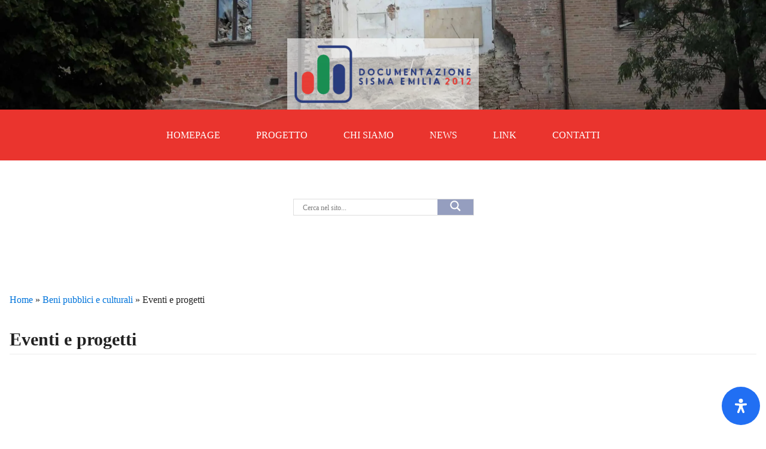

--- FILE ---
content_type: image/svg+xml
request_url: https://docsismaemilia.it/wp-content/uploads/2022/04/tag-solid.svg
body_size: 146
content:
<?xml version="1.0" encoding="utf-8"?>
<!-- Generator: Adobe Illustrator 26.2.1, SVG Export Plug-In . SVG Version: 6.00 Build 0)  -->
<svg version="1.1" id="Livello_1" xmlns="http://www.w3.org/2000/svg" xmlns:xlink="http://www.w3.org/1999/xlink" x="0px" y="0px"
	 viewBox="0 0 448 512" style="enable-background:new 0 0 448 512;" xml:space="preserve">
<style type="text/css">
	.st0{fill:#5D5D5D;}
</style>
<path class="st0" d="M48,32h149.5c17,0,33.2,6.7,45.2,18.8l176,175.9c25,25,25,65.6,0,90.6L285.3,450.7c-25,25-65.6,25-90.6,0
	l-175.9-176C6.7,262.7,0,246.5,0,229.5V80C0,53.5,21.5,32,48,32L48,32z M112,176c17.7,0,32-14.3,32-32s-14.3-32-32-32
	c-17.7,0-32,14.3-32,32S94.3,176,112,176z"/>
</svg>
